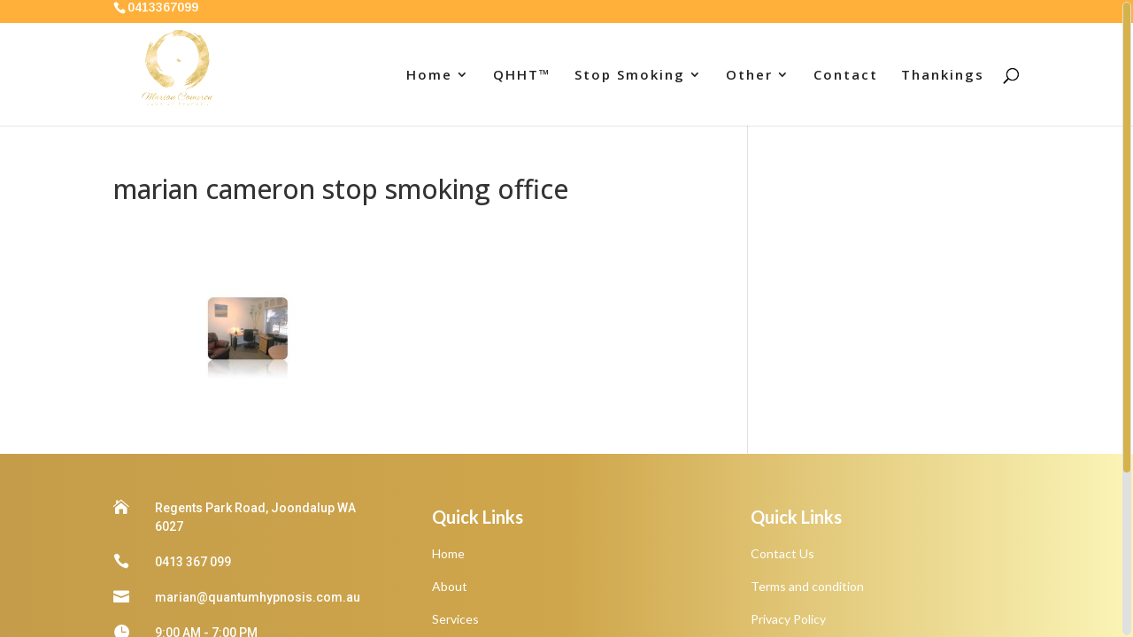

--- FILE ---
content_type: text/css
request_url: https://www.quantumhypnosis.com.au/wp-content/et-cache/1468/et-core-unified-cpt-deferred-1468.min.css?ver=1767689388
body_size: 1340
content:
.et_pb_section_0.et_pb_section{padding-bottom:0px;background-color:#226308!important}.et_pb_section_0{background:linear-gradient(to right,#c59d4a,#cfa64b,#FBF5B7)}.et_pb_row_0.et_pb_row{padding-top:0vw!important;padding-bottom:0.9vw!important;padding-top:0vw;padding-bottom:0.9vw}.et_pb_blurb_0.et_pb_blurb .et_pb_module_header,.et_pb_blurb_0.et_pb_blurb .et_pb_module_header a,.et_pb_blurb_1.et_pb_blurb .et_pb_module_header,.et_pb_blurb_1.et_pb_blurb .et_pb_module_header a,.et_pb_blurb_3.et_pb_blurb .et_pb_module_header,.et_pb_blurb_3.et_pb_blurb .et_pb_module_header a,.et_pb_blurb_2.et_pb_blurb .et_pb_module_header,.et_pb_blurb_2.et_pb_blurb .et_pb_module_header a{font-family:'Roboto',Helvetica,Arial,Lucida,sans-serif;font-size:14px;color:#ffffff!important;line-height:1.5em}.et_pb_blurb_2.et_pb_blurb,.et_pb_blurb_0.et_pb_blurb,.et_pb_blurb_3.et_pb_blurb,.et_pb_blurb_1.et_pb_blurb{padding-top:0px!important;padding-bottom:0px!important;margin-top:0px!important;margin-bottom:9px!important}.et_pb_blurb_2 .et-pb-icon,.et_pb_blurb_3 .et-pb-icon,.et_pb_blurb_1 .et-pb-icon,.et_pb_blurb_0 .et-pb-icon{font-size:18px;color:#ffffff;font-family:ETmodules!important;font-weight:400!important}.et_pb_blurb_1 .et_pb_blurb_content,.et_pb_blurb_2 .et_pb_blurb_content,.et_pb_blurb_0 .et_pb_blurb_content,.et_pb_blurb_3 .et_pb_blurb_content{max-width:100%}.et_pb_text_0.et_pb_text a,.et_pb_text_2.et_pb_text,.et_pb_text_1.et_pb_text a{color:#ffffff!important}.et_pb_text_0 a,.et_pb_text_1 a{font-family:'Lato',Helvetica,Arial,Lucida,sans-serif}.et_pb_text_1 h1,.et_pb_text_0 h1{font-family:'Lato',Helvetica,Arial,Lucida,sans-serif;font-weight:700;font-size:20px;color:#ffffff!important;line-height:2em}.et_pb_row_1.et_pb_row{padding-top:1.9vw!important;padding-bottom:16px!important;padding-top:1.9vw;padding-bottom:16px}.et_pb_column_3{text-align:center}.et_pb_social_media_follow li.et_pb_social_media_follow_network_0:after{content:"Facebook";display:block;text-align:center;font-size:16px}.et_pb_social_media_follow li.et_pb_social_media_follow_network_1:after{content:"Twitter";display:block;text-align:center;font-size:16px}.et_pb_social_media_follow li.et_pb_social_media_follow_network_2:after{content:"Google +";display:block;text-align:center;font-size:16px}.et_pb_social_media_follow li.et_pb_social_media_follow_network_3:after{content:"Linkedin";display:block;text-align:center;font-size:16px}.et_pb_social_media_follow li.et_pb_social_media_follow_network_4:after{content:"Pinterest";display:block;text-align:center;font-size:16px}.et_pb_social_media_follow li.et_pb_social_media_follow_network_5:after{content:"Instagram";display:block;text-align:center;font-size:16px}ul.et_pb_social_media_follow_0 a.icon{border-radius:100% 100% 100% 100%}ul.et_pb_social_media_follow_0{display:inline-block;float:none;margin-bottom:1.4vw!important}.et_pb_text_2{font-family:'Open Sans',Helvetica,Arial,Lucida,sans-serif;font-size:13px;border-top:1px solid #515151;padding-top:11px}.et_pb_section_1.et_pb_section{padding-top:9%;background-color:rgba(51,55,58,0.5)!important}.et_pb_section_1{position:fixed!important;top:0!important;left:0!important;width:100%!important;min-height:100%!important;z-index:99999999}.et_pb_row_2{background-color:#e2c25f;border-radius:10px 10px 10px 10px;overflow:hidden;background:linear-gradient(to right,#c59d4a,#cfa64b,#FBF5B7)}.et_pb_row_2.et_pb_row{padding-top:70px!important;padding-right:4%!important;padding-bottom:0px!important;padding-left:4%!important;padding-top:70px;padding-right:4%;padding-bottom:0px;padding-left:4%}.et_pb_row_2,body #page-container .et-db #et-boc .et-l .et_pb_row_2.et_pb_row,body.et_pb_pagebuilder_layout.single #page-container #et-boc .et-l .et_pb_row_2.et_pb_row,body.et_pb_pagebuilder_layout.single.et_full_width_page #page-container .et_pb_row_2.et_pb_row{width:100%;max-width:870px}.et_pb_contact_form_0.et_pb_contact_form_container h1,.et_pb_contact_form_0.et_pb_contact_form_container h2.et_pb_contact_main_title,.et_pb_contact_form_0.et_pb_contact_form_container h3.et_pb_contact_main_title,.et_pb_contact_form_0.et_pb_contact_form_container h4.et_pb_contact_main_title,.et_pb_contact_form_0.et_pb_contact_form_container h5.et_pb_contact_main_title,.et_pb_contact_form_0.et_pb_contact_form_container h6.et_pb_contact_main_title{font-family:'Roboto',Helvetica,Arial,Lucida,sans-serif;font-weight:500;font-size:30px;color:#ffffff!important}.et_pb_contact_form_0.et_pb_contact_form_container .input::-webkit-input-placeholder{font-family:'Roboto',Helvetica,Arial,Lucida,sans-serif;font-weight:500;font-size:16px;line-height:120%}.et_pb_contact_form_0.et_pb_contact_form_container .input,.et_pb_contact_form_0.et_pb_contact_form_container .input::placeholder,.et_pb_contact_form_0.et_pb_contact_form_container .input[type=checkbox]+label,.et_pb_contact_form_0.et_pb_contact_form_container .input[type=radio]+label{font-family:'Roboto',Helvetica,Arial,Lucida,sans-serif;font-weight:500;font-size:16px;line-height:120%}.et_pb_contact_form_0.et_pb_contact_form_container .input::-moz-placeholder{font-family:'Roboto',Helvetica,Arial,Lucida,sans-serif;font-weight:500;font-size:16px;line-height:120%}.et_pb_contact_form_0.et_pb_contact_form_container .input:-ms-input-placeholder{font-family:'Roboto',Helvetica,Arial,Lucida,sans-serif;font-weight:500;font-size:16px;line-height:120%}.et_pb_contact_form_0.et_pb_contact_form_container{padding-top:0px;padding-right:0px;padding-bottom:20px;padding-left:0px;margin-bottom:0px!important}body #page-container .et_pb_section .et_pb_contact_form_0.et_pb_contact_form_container.et_pb_module .et_pb_button{color:#33373a!important;border-width:0px!important;border-radius:0px;font-size:16px;font-family:'Roboto',Helvetica,Arial,Lucida,sans-serif!important;font-weight:500!important;background-color:#ffffff!important}body #page-container .et_pb_section .et_pb_contact_form_0.et_pb_contact_form_container.et_pb_module .et_pb_button,body #page-container .et_pb_section .et_pb_contact_form_0.et_pb_contact_form_container.et_pb_module .et_pb_button:hover{padding:0.3em 1em!important}body #page-container .et_pb_section .et_pb_contact_form_0.et_pb_contact_form_container.et_pb_module .et_pb_button:before,body #page-container .et_pb_section .et_pb_contact_form_0.et_pb_contact_form_container.et_pb_module .et_pb_button:after,body #page-container .et_pb_section .et_pb_button_0:before,body #page-container .et_pb_section .et_pb_button_0:after{display:none!important}body #page-container .et_pb_section .et_pb_contact_form_0.et_pb_contact_form_container.et_pb_module .et_pb_button:hover{background-image:initial!important;background-color:#e1cd4c!important}.et_pb_contact_form_0 .input,.et_pb_contact_form_0 .input[type="checkbox"]+label i,.et_pb_contact_form_0 .input[type="radio"]+label i{background-color:rgba(0,0,0,0)}.et_pb_contact_form_0 .input,.et_pb_contact_form_0 .input[type="checkbox"]+label,.et_pb_contact_form_0 .input[type="radio"]+label,.et_pb_contact_form_0 .input[type="checkbox"]:checked+label i:before,.et_pb_contact_form_0 .input::placeholder{color:#ffffff}.et_pb_contact_form_0 .input::-webkit-input-placeholder{color:#ffffff}.et_pb_contact_form_0 .input::-moz-placeholder{color:#ffffff}.et_pb_contact_form_0 .input::-ms-input-placeholder{color:#ffffff}.et_pb_contact_form_0.et_pb_contact_form_container.et_pb_module .et_pb_button{transition:background-color 300ms ease 0ms}.et_pb_contact_form_0.et_pb_contact_form_container .et_pb_contact_main_title{padding-bottom:36px}.et_pb_contact_form_0.et_pb_contact_form_container.et_pb_contact_form_container .et_contact_bottom_container .et_pb_contact_submit.et_pb_button{z-index:10;padding:12px 12px!important;line-height:100%!important;margin:0}.et_pb_contact_form_0.et_pb_contact_form_container input{padding:14px 0!important}.et_pb_contact_form_0.et_pb_contact_form_container textarea.et_pb_contact_message{resize:none;min-height:0;padding:14px 0!important;display:block}.et_pb_contact_form_0 .input[type="radio"]:checked+label i:before{background-color:#ffffff}.et_pb_button_0_wrapper .et_pb_button_0,.et_pb_button_0_wrapper .et_pb_button_0:hover{padding-top:0px!important;padding-right:0px!important;padding-bottom:0px!important;padding-left:0px!important}body #page-container .et_pb_section .et_pb_button_0{color:#ffffff!important;border-width:0px!important;border-radius:0px;font-size:36px;background-color:rgba(255,255,255,0)}body #page-container .et_pb_section .et_pb_button_0:hover{color:#e1cd4c!important}.et_pb_button_0{transition:color 300ms ease 0ms;font-family:"ETmodules"}.et_pb_button_0,.et_pb_button_0:after{transition:all 300ms ease 0ms}.et_pb_social_media_follow_network_0 a.icon{background-image:linear-gradient(180deg,#e5bd47 0%,#e5bc40 100%)!important;background-color:#e5c052!important}.et_pb_social_media_follow_network_1 a.icon,.et_pb_social_media_follow_network_3 a.icon{background-image:linear-gradient(180deg,#e5bd47 0%,#e5bc40 100%)!important;background-color:#cc0033!important}.et_pb_social_media_follow_network_2 a.icon{background-image:linear-gradient(180deg,#e5bd47 0%,#e5bc40 100%)!important;background-color:#32506d!important}.et_pb_social_media_follow_network_4 a.icon{background-image:linear-gradient(180deg,#e5bd47 0%,#e5bc40 100%)!important;background-color:#cb2027!important}.et_pb_social_media_follow_network_5 a.icon{background-image:linear-gradient(180deg,#e5bd47 0%,#e5bc40 100%)!important;background-color:#ea2c59!important}.et_pb_column_4{padding-top:26px}.et_pb_contact_form_container .et_pb_contact_field_3.et_pb_contact_field .input,.et_pb_contact_form_container .et_pb_contact_field_3.et_pb_contact_field .input[type="checkbox"]+label i,.et_pb_contact_form_container .et_pb_contact_field_3.et_pb_contact_field .input[type="radio"]+label i,.et_pb_contact_form_container .et_pb_contact_field_2.et_pb_contact_field .input,.et_pb_contact_form_container .et_pb_contact_field_2.et_pb_contact_field .input[type="checkbox"]+label i,.et_pb_contact_form_container .et_pb_contact_field_2.et_pb_contact_field .input[type="radio"]+label i,.et_pb_contact_form_container .et_pb_contact_field_1.et_pb_contact_field .input,.et_pb_contact_form_container .et_pb_contact_field_1.et_pb_contact_field .input[type="checkbox"]+label i,.et_pb_contact_form_container .et_pb_contact_field_1.et_pb_contact_field .input[type="radio"]+label i,.et_pb_contact_form_container .et_pb_contact_field_0.et_pb_contact_field .input,.et_pb_contact_form_container .et_pb_contact_field_0.et_pb_contact_field .input[type="checkbox"]+label i,.et_pb_contact_form_container .et_pb_contact_field_0.et_pb_contact_field .input[type="radio"]+label i{border-bottom-width:1px;border-bottom-color:#ffffff}@media only screen and (max-width:980px){.et_pb_row_0.et_pb_row{padding-top:0px!important;padding-bottom:6vw!important;padding-top:0px!important;padding-bottom:6vw!important}.et_pb_row_1.et_pb_row{padding-top:0px!important;padding-bottom:16px!important;padding-top:0px!important;padding-bottom:16px!important}.et_pb_section_1.et_pb_section{padding-top:90px}.et_pb_contact_form_0.et_pb_contact_form_container h1,.et_pb_contact_form_0.et_pb_contact_form_container h2.et_pb_contact_main_title,.et_pb_contact_form_0.et_pb_contact_form_container h3.et_pb_contact_main_title,.et_pb_contact_form_0.et_pb_contact_form_container h4.et_pb_contact_main_title,.et_pb_contact_form_0.et_pb_contact_form_container h5.et_pb_contact_main_title,.et_pb_contact_form_0.et_pb_contact_form_container h6.et_pb_contact_main_title{font-size:30px}body #page-container .et_pb_section .et_pb_button_0{font-size:24px!important}.et_pb_contact_form_container .et_pb_contact_field_0.et_pb_contact_field .input,.et_pb_contact_form_container .et_pb_contact_field_0.et_pb_contact_field .input[type="checkbox"]+label i,.et_pb_contact_form_container .et_pb_contact_field_0.et_pb_contact_field .input[type="radio"]+label i,.et_pb_contact_form_container .et_pb_contact_field_1.et_pb_contact_field .input,.et_pb_contact_form_container .et_pb_contact_field_1.et_pb_contact_field .input[type="checkbox"]+label i,.et_pb_contact_form_container .et_pb_contact_field_1.et_pb_contact_field .input[type="radio"]+label i,.et_pb_contact_form_container .et_pb_contact_field_2.et_pb_contact_field .input,.et_pb_contact_form_container .et_pb_contact_field_2.et_pb_contact_field .input[type="checkbox"]+label i,.et_pb_contact_form_container .et_pb_contact_field_2.et_pb_contact_field .input[type="radio"]+label i,.et_pb_contact_form_container .et_pb_contact_field_3.et_pb_contact_field .input,.et_pb_contact_form_container .et_pb_contact_field_3.et_pb_contact_field .input[type="checkbox"]+label i,.et_pb_contact_form_container .et_pb_contact_field_3.et_pb_contact_field .input[type="radio"]+label i{border-bottom-width:1px;border-bottom-color:#ffffff}}@media only screen and (max-width:767px){.et_pb_row_0.et_pb_row{padding-top:0px!important;padding-bottom:8vw!important;padding-top:0px!important;padding-bottom:8vw!important}.et_pb_contact_form_0.et_pb_contact_form_container h1,.et_pb_contact_form_0.et_pb_contact_form_container h2.et_pb_contact_main_title,.et_pb_contact_form_0.et_pb_contact_form_container h3.et_pb_contact_main_title,.et_pb_contact_form_0.et_pb_contact_form_container h4.et_pb_contact_main_title,.et_pb_contact_form_0.et_pb_contact_form_container h5.et_pb_contact_main_title,.et_pb_contact_form_0.et_pb_contact_form_container h6.et_pb_contact_main_title{font-size:30px}.et_pb_contact_form_0.et_pb_contact_form_container{padding-right:0px;padding-bottom:10px;padding-left:0px}.et_pb_column_4{padding-top:0px}.et_pb_contact_form_container .et_pb_contact_field_0.et_pb_contact_field .input,.et_pb_contact_form_container .et_pb_contact_field_0.et_pb_contact_field .input[type="checkbox"]+label i,.et_pb_contact_form_container .et_pb_contact_field_0.et_pb_contact_field .input[type="radio"]+label i,.et_pb_contact_form_container .et_pb_contact_field_1.et_pb_contact_field .input,.et_pb_contact_form_container .et_pb_contact_field_1.et_pb_contact_field .input[type="checkbox"]+label i,.et_pb_contact_form_container .et_pb_contact_field_1.et_pb_contact_field .input[type="radio"]+label i,.et_pb_contact_form_container .et_pb_contact_field_2.et_pb_contact_field .input,.et_pb_contact_form_container .et_pb_contact_field_2.et_pb_contact_field .input[type="checkbox"]+label i,.et_pb_contact_form_container .et_pb_contact_field_2.et_pb_contact_field .input[type="radio"]+label i,.et_pb_contact_form_container .et_pb_contact_field_3.et_pb_contact_field .input,.et_pb_contact_form_container .et_pb_contact_field_3.et_pb_contact_field .input[type="checkbox"]+label i,.et_pb_contact_form_container .et_pb_contact_field_3.et_pb_contact_field .input[type="radio"]+label i{border-bottom-width:1px;border-bottom-color:#ffffff}}

--- FILE ---
content_type: application/javascript
request_url: https://www.quantumhypnosis.com.au/wp-content/plugins/ddpro/include/unicorn/js/unicorn_divi.js?ver=6.1.9
body_size: 2733
content:
/*
 * Copyright (c) 2014 Mike King (@micjamking)
 *
 * jQuery Succinct plugin
 * Version 1.1.0 (October 2014)
 *
 * Licensed under the MIT License
 */
/*global jQuery*/
! function(a) {
    "use strict";
    a.fn.succinct = function(b) {
        var c = a.extend({ size: 240, omission: "...", ignore: !0 }, b);
        return this.each(function() {
            var b, d, e = a(this),
                f = /[!-\/:-@\[-`{-~]$/,
                g = function() { e.each(function() { b = a(this).html(), b.length > c.size && (d = a.trim(b).substring(0, c.size).split(" ").slice(0, -1).join(" "), c.ignore && (d = d.replace(f, "")), a(this).html(d + c.omission)) }) };
            g()
        })
    }
}(jQuery);

/* For blogs layout*/

(function($) {

    $('.et_pb_section article.et_pb_post').on('click', function() {
        var pageLink = $(this).find('.entry-title > a').attr('href');
        var thisPageLinkTarget = $(this).find('.entry-title > a').attr('target');

        if (pageLink) {
            if (thisPageLinkTarget) {
                window.open(
                    pageLink,
                    '_blank'
                );
            } else window.location.href = pageLink;
        }
    });

    $('.blog_1 article, .blog_2 article, .blog_4 article').each(function() {
        var avatarUrl = $(this).find('dataavatar').attr('data-avatar-url');
        //console.log(avatarUrl);
        var avatarCode = '<img alt="author avatar" src="'+ avatarUrl +'" class="avatar avatar-92 photo" height="92" width="92">';
        //console.log(avatarCode);
        $(avatarCode).insertBefore($(this).find('.author.vcard a'))
    });

    $('.blog_1 .post-meta, .blog_2 .post-meta, .blog_5 .post-meta').each(function() {
        var author = $(this).find('span.author')[0];
        var date = $(this).find('span.published')[0];
        var categories = $(this).find('a[rel="category tag"]').toArray();
        categories = $.map(categories, function(element) {
            return element.outerHTML;
        });
        categories = categories.join(', ');

        var html = author.outerHTML;
        html += date.outerHTML;
        html += "<span class='categories'>" + categories + "</span>"

        $(this).html(html);
    });

    $('.blog_1 article').each(function () {
        $(this).find('.post-meta .categories').insertBefore($(this).find('h2.entry-title a'));
    });

    $('dataavatar').remove();

    setTimeout(function(){ $(window).trigger('resize');}, 500);
    setTimeout(function(){ $(window).trigger('resize');}, 1000);
    setTimeout(function(){ $(window).trigger('resize');}, 1500);
    setTimeout(function(){ $(window).trigger('resize');}, 2000);
})(jQuery);

(function ($) {
    $('h4 a').each(function(){
    var headerText = $(this).text();
    newHeaderText = headerText.replace(/<dataavatar.+?dataavatar>/g, '');
    $(this).text(newHeaderText);
    })
})(jQuery);

(function($) {

    $('.blog_1 h2 > a').each(function() {
        $(this).succinct({
            size: 90
        });

    });

    $('.blog_3 h2 > a').each(function() {
        $(this).succinct({
            size: 50
        });

    });

    $('.blog_4 h2 > a').each(function() {
        $(this).succinct({
            size: 70
        });

    });

    $('.blog_5 h2 > a').each(function() {
        $(this).succinct({
            size: 70
        });

    });

    $('.blog_6 h2').each(function() {
        $(this).find('a').succinct({
            size: 90
        });

    });


    // blog 6 title height

    function blog_6_resize() {
        blog_6 = [];
        $('.blog_6 h2').each(function() {
            var blog6h = $(this).height();
            blog_6.push(blog6h);

        });

        var maxh = Math.max.apply(Math, blog_6);

        $('.blog_6 h2').each(function() {
            $(this).height(maxh);
        });
    }

    // blog 1 title height

    function blog_1_resize() {
        blog_1 = [];
        $('.blog_1 h2 > a').each(function() {
            var blog1h = $(this).height();
            blog_1.push(blog1h);

        });

        var maxh = Math.max.apply(Math, blog_1);

        $('.blog_1 h2 > a').each(function() {
            $(this).height(maxh);
        });
    }

    // blog 2 title height

    function blog_2_resize() {
        blog_2 = [];
        $('.blog_2 h2 > a').each(function() {
            var blog2h = $(this).height();
            blog_2.push(blog2h);

        });

        var maxh = Math.max.apply(Math, blog_2);

        $('.blog_2 h2 > a').each(function() {
            $(this).height(maxh);
        });
    }

    // blog 3 title height

    function blog_3_resize() {
        blog_3 = [];
        $('.blog_3 h2 a').each(function() {
            var blog3h = $(this).height();
            blog_3.push(blog3h);

        });

        var maxh = Math.max.apply(Math, blog_3);

        $('.blog_3 h2 a').each(function() {
            $(this).height(maxh);
        });
    }

    // blog 4 title height

    function blog_4_resize() {
        blog_4 = [];
        $('.blog_4 h2').each(function() {
            var blog4h = $(this).height();
            blog_4.push(blog4h);

        });

        var maxh = Math.max.apply(Math, blog_4);

        $('.blog_4 h2').each(function() {
            $(this).height(maxh);
        });
    }

    // blog 5 title height

    function blog_5_resize() {
        blog_5 = [];
        $('.blog_5 h2').each(function() {
            var blog5h = $(this).height();
            blog_5.push(blog5h);

        });

        var maxh = Math.max.apply(Math, blog_5);

        $('.blog_5 h2').each(function() {
            $(this).height(maxh);
        });
    }

    // blurbs 1  height

    function blurbs_1_resize() {
        blurbs_1 = [];
        $('.blurbs_1 .et_pb_blurb_container').each(function() {
            var blurbs1h = $(this).height();
            blurbs_1.push(blurbs1h);

        });

        var maxh = Math.max.apply(Math, blurbs_1);

        $('.blurbs_1 .et_pb_blurb_container').each(function() {
            $(this).height(maxh);
        });
    }

    // blurbs 2

    $('.blurbs_2 .et_pb_blurb_description').each(function() {
        $(this).succinct({
            size: 110
        });

    });

    // blurbs 3  height

    function blurbs_3_resize() {
        blurbs_3 = [];
        $('.blurbs_3 .et_pb_blurb_container').each(function() {
            var blurbs3h = $(this).height();
            blurbs_3.push(blurbs3h);

        });

        var maxh = Math.max.apply(Math, blurbs_3);

        $('.blurbs_3 .et_pb_blurb_container').each(function() {
            $(this).height(maxh + 15);
        });
    }



    setTimeout(function() {
        blog_1_resize();
        blog_2_resize();
        blog_3_resize();
        blog_4_resize();
        blog_5_resize();
        blog_6_resize();

        blurbs_1_resize();
        blurbs_3_resize();
    }, 200);


    var win = $(this);



    if (win.width() <= 980) {
        $('.blog_2 h2 > a').each(function() {
            $(this).succinct({
                size: 1000
            });

        });
    } else {
        $('.blog_2 h2 > a').each(function() {
            $(this).succinct({
                size: 85
            });

        });
    }

    $(window).on('resize', function() {
        blog_1_resize();
        blog_2_resize();
        blog_3_resize();
        blog_4_resize();
        blog_5_resize();
        blog_6_resize();

       // blurbs_1_resize();
        // blurbs_3_resize();
        var win = $(this); //this = window
        if (win.height() >= 820) { /* ... */ }
        if (win.width() <= 600) {} else {}
    });
})(jQuery);


/* For Form module focus action*/

(function($) {

        // clear the placeholder on click

    $('input,textarea').focus(function() {
      if ($(this).attr('placeholder') !== '') {
        $(this).attr('data-placeholder', $(this).attr('placeholder'));
        $(this).attr('placeholder', '');
       }
    });
    $('input,textarea').blur(function() {
        
      if ($(this).attr('placeholder') === '') {
        $(this).attr('placeholder', $(this).attr('data-placeholder'));
       // console.log($(this).attr('placeholder'));
        
      }
    });

    //            Contact Forms


   $('.contact_5.et_pb_section .et_pb_contact .et_pb_contact_form  p:not([data-type="checkbox"]):not([data-type="radio"])').each(function() {
       $(this).find('textarea').insertBefore($(this).find('label'));
       $(this).find('input').insertBefore($(this).find('label'));
   });


   $(' .et_pb_contact .et_pb_contact_form  p:not([data-type="checkbox"]):not([data-type="radio"]) input,  .et_pb_contact .et_pb_contact_form  p:not([data-type="checkbox"]):not([data-type="radio"]) textarea').focus(function() {
       $(this).parent("p").addClass("focus");
   });

   $(' .et_pb_contact .et_pb_contact_form  p:not([data-type="checkbox"]):not([data-type="radio"]) input,  .et_pb_contact .et_pb_contact_form  p:not([data-type="checkbox"]):not([data-type="radio"]) textarea').blur(function() {
       if ($(this).val()) {
           $(this).parent().addClass("filled");
       } else {
           $(this).parent().removeClass("filled");
       }
       $(this).parent("p").removeClass("focus");
   });

})(jQuery);

/*Unicorn Content Module 6 - Make the contact us box animation a clickable link  - please change "#" url link in the first blurb settings */

(function($) {

    $('.content6 .et_pb_column_1_3 .front').parent().on('click', function() {
        var pageUrl = $(this).find('.et_pb_main_blurb_image a').attr('href');
        var thisPageUrlTarget = $(this).find('.et_pb_main_blurb_image a').attr('target');

        if (pageUrl) {
            if (thisPageUrlTarget) {
                window.open(
                    pageUrl,
                    '_blank'
                );
            } else window.location.href = pageUrl;
        }
    });


})(jQuery);



/* Person module click action*/

(function($) {
    $('.et_pb_team_member').on('click', function() {
        var personPageLink = $(this).find('.person_link a').attr('href');
        var thisPersonPageLinkTarget = $(this).find('.person_link a').attr('target');

        if (personPageLink) {
            if (thisPersonPageLinkTarget) {
                window.open(
                    personPageLink,
                    '_blank'
                );
            } else window.location.href = personPageLink;
        }

    })
})(jQuery);

/* For Email optin Divi kit focus action*/

(function($) {

    // Newsletter Form

    $(' .et_pb_newsletter .et_pb_newsletter_form p:not([data-type="checkbox"])').each(function() {
        $(this).find('input').insertBefore($(this).find('label'));
        $(this).find('label[for="et_pb_signup_lastname"]').each(function() {
            $(this).text("Surname");
        });

        $(this).find('label[for="et_pb_signup_firstname"]').each(function() {
            if ($(this).prev().attr('placeholder') == 'Last Name') {
                $(this).text("Surname");
            } else $(this).text("Name");
        });

        $(this).find('input.et_pb_signup_firstname').required = false;
    });

    $(' .et_pb_newsletter .et_pb_newsletter_form input').focus(function() {
        $(this).parent("p").addClass("focus");
    });

    $(' .et_pb_newsletter .et_pb_newsletter_form input').blur(function() {

        if ($(this).val()) {
            $(this).parent().addClass("filled");
        } else {
            $(this).parent().removeClass("filled");
        }

        $(this).parent("p").removeClass("focus");
    });


//    Aweber Form

    $('.form_2 .et_pb_newsletter .et_pb_newsletter_form p').each(function () {
        //console.log($('.form_2 .et_pb_newsletter .et_pb_newsletter_form p').length);
        if($('.form_2 .et_pb_newsletter .et_pb_newsletter_form p').length == 3){
            $(this).parent('.et_pb_newsletter_form').addClass('aweber_form');
        }
    })

})(jQuery);

/* Blurb module click action*/

(function($) {
    $('div.et_pb_section[class*=blurb]:not(.blurb5):not([class*=_f]):not([class*=_blurb]) .et_pb_blurb').each(function() {
        $(this).addClass('unicorn_blurb');
    });

    $('.et_pb_blurb.unicorn_blurb').on('click', function() {

        if ($(this).hasClass('back')) {

            var blurbPageLink = $(this).prev().find('.et_pb_blurb_content a').attr('href');
            var blurbPageLinkTarget = $(this).prev().find('.et_pb_blurb_content a').attr('target');
        } else {
            var blurbPageLink = $(this).find('.et_pb_blurb_content a').attr('href');
            var blurbPageLinkTarget = $(this).find('.et_pb_blurb_content a').attr('target');
        }

        if (blurbPageLink) {
            if (blurbPageLinkTarget) {
                window.open(
                    blurbPageLink,
                    '_blank'
                );
            } else window.location.href = blurbPageLink;
        }

    })
})(jQuery);

/* For featured modules background*/

(function($) {
   
 $('.features8 .et_pb_blurb').each(function() {
        var src = $(this).find('.et_pb_blurb_container > p > img').attr('src');
        if (src) {
            $("<style type='text/css'> .features8 .et_pb_blurb:before {background-image: url(" + src + ") !important;} </style>").appendTo("head");

            $(this).find('.et_pb_blurb_container > p').remove();


        }
    });

    $('.features10 .et_pb_row:first-child .et_pb_blurb').each(function() {
        var src = $(this).find('.et_pb_blurb_container > p > img').attr('src');
        if (src) {
            $("<style type='text/css'> .features10 .et_pb_row:first-child .et_pb_blurb:before {background-image: url(" + src + ") !important;} </style>").appendTo("head");

            $(this).find('.et_pb_blurb_container > p > img').remove();


        }
    });
})(jQuery);

// Pricing tables

(function($) {
    $('.et_pb_pricing_table').each(function() {
        if ($(this).find('.et_pb_dollar_sign').length > 0) {
            var sign = $(this).find('.et_pb_dollar_sign').text();
            $(this).find('.et_pb_sum').attr('data-sign', sign);
        }
    });
})(jQuery);


// Content 4

(function($) {
    $('.content4 .et_pb_toggle_content h5').each(function() {
        $(this).addClass('et_pb_toggle_title');
    });
})(jQuery);

(function($) {
    $('.content1 .et_pb_toggle_title, .contact_4 .et_pb_toggle_title').click(function() {
        var $toggle = $(this).closest('.et_pb_toggle');
        if (!$toggle.hasClass('et_pb_accordion_toggling')) {
            var $accordion = $toggle.closest('.et_pb_accordion');
            if ($toggle.hasClass('et_pb_toggle_open')) {
                $accordion.addClass('et_pb_accordion_toggling');
                $toggle.find('.et_pb_toggle_content').slideToggle(700, function() {
                    $toggle.removeClass('et_pb_toggle_open').addClass('et_pb_toggle_close');

                });
            }
            setTimeout(function() {
                $accordion.removeClass('et_pb_accordion_toggling');
            }, 750);
        }
    });
})(jQuery);


// features

 (function($) {
    $('.features8 .et_pb_blurb h4').each(function() {
		if ($(this).find('a').length > 0) {
			$(this).find('a').succinct({
            size: 26
        });
		} 
		else
		{
        $(this).succinct({
            size: 26
        });
}

     });
 })(jQuery);


//    Futures 7
(function ($) {
   var height = 1;
   var blurbHeight = "";
   if($(window).width() > 1120){
       setTimeout(function () {
           $('.features7 .et_pb_column.text_rigth .et_pb_blurb').each(function () {
               blurbHeight = $(this).height();
               var blurbHeight2 = $('.features7 .et_pb_column:not(.text_rigth) .et_pb_blurb:nth-child(' + height + ')').height();
               if (blurbHeight > blurbHeight2) {
                   $('.features7 .et_pb_column:not(.text_rigth) .et_pb_blurb:nth-child(' + height + ')').height(blurbHeight)
               } else {
                   $(this).height(blurbHeight2);
               }
               height++;
           })
       }, 1000);
   }
})(jQuery);

--- FILE ---
content_type: application/javascript
request_url: https://www.quantumhypnosis.com.au/wp-content/plugins/ddpro/js/ddp-scrollbar.js?ver=6.1.9
body_size: 145
content:
jQuery(document).ready(function($) {

	if($('.freddie_for_everyone_header').length != 0){
           $('body').addClass('no-custom-scrollbar');
       }
   if ($('.freddie_fun_it_content').length != 0) {
           $('body').addClass('no-custom-scrollbar');
}

	$(function() {

	//$("#page-container > *").wrapAll('<div id="custom-ddp-scrollbar"></div>');	

		//The passed argument has to be at least a empty object or a object with your desired options
		$('body:not(.et-fb):not(.no-custom-scrollbar)').overlayScrollbars({
		});
	});

	//console.log('menu' + $('#custom-ddp-menu').hasClass('fixed'));

	if($('body:not(.et-fb):not(.no-custom-scrollbar) #wpadminbar').height() > 0) {
		var top_for_html = $('#wpadminbar').height() + 9;
		//$('html').css('top', top_for_html + 'px');
		$('html body.chrome:not(.et-fb):not(.no-custom-scrollbar), html body:not(.et-fb):not(.no-custom-scrollbar).safari').css('padding-top', $('#wpadminbar').height()+'px');
	}


	setTimeout(function(){ 
		if($('body:not(.et-fb):not(.no-custom-scrollbar) #custom-ddp-menu').hasClass('fixed')) {
			$('html body.chrome, html body.safari').css('padding-top', '0');
		}
	}, 1500);
});